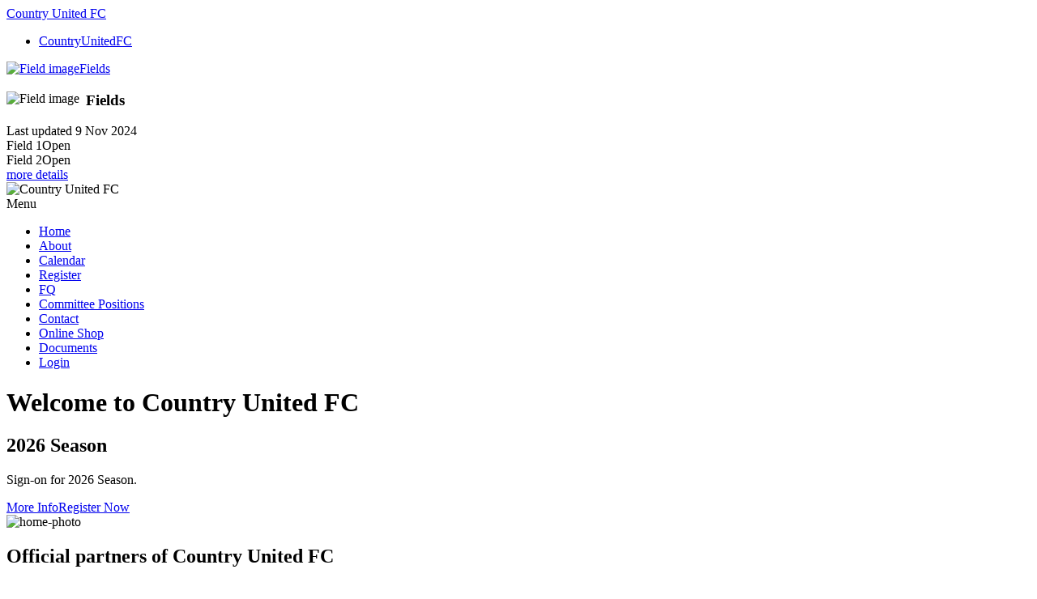

--- FILE ---
content_type: application/javascript
request_url: https://www.countryunited.org.au/ody/js/odyssey.js?134081647740000000
body_size: 39916
content:
var htmlEncode = function (str) {
    return String(str).replace(/&/g, '&amp;').replace(/</g, '&lt;').replace(/>/g, '&gt;').replace(/"/g, '&quot;');
};

var FLUID = {
    nextFluidID: 0,
    key: function (voElem) {
        var lsFluidKey = voElem.fluidKey;
        if (!lsFluidKey) voElem.fluidKey = lsFluidKey ='flk' + (++this.nextFluidID);
        return lsFluidKey;
    },
    results: [],
    sync: function (rootElem) {
        this.results.forEach(function (voFluid) {
            var loNewResult = (rootElem?rootElem:document).querySelectorAll(voFluid.selector);
            loNewResult.forEach(function (voElem) {
                var lsFluidKey = FLUID.key(voElem);
                if (voFluid.matchKeys.includes(lsFluidKey)) return;
                voFluid.matchKeys.push(lsFluidKey);
                voFluid.forEachCallbacks.forEach(function (voCallback) { voCallback(voElem); });
            });
        });
    },
    register: function (selector, initialResult) {
        var loMatchKeys = [];

        initialResult.forEach(function (voElem) {
            var lsFluidKey = FLUID.key(voElem);
            loMatchKeys.push(lsFluidKey);
        });
        var loFluid = { selector: selector, forEachCallbacks: [], matchKeys: loMatchKeys };
        this.results.push(loFluid);

        return {
            items: Array.from(initialResult),
            fluid: loFluid,

            forEach: function (callback) {
                this.items.forEach(callback);

                var loFluid = this.fluid;
                if (!loFluid) return;

                loFluid.forEachCallbacks.push(callback);
            },

            addEventListener: function (name, callback) {
                this.forEach(function (voNode) { voNode.addEventListener(name, callback); });
            }
        };
    }
};

Node.prototype.querySelectorFluid = function (selector) {
    return FLUID.register(selector, this.querySelectorAll(selector));
};

NodeList.prototype.addEventListener = function (name, callback) {
    this.forEach(function (voNode) { voNode.addEventListener(name, callback); });
};

(function () {
    var lClearErrClass = function (e) {
        var loContainer = e.target.closest('.deCtl, .checkbox');
        if (!loContainer) return;
        loContainer.classList.remove('err');
    };

    var lAddErrEvents = function (voErrorCtl) {
        voErrorCtl.addEventListener('focus', lClearErrClass);
        voErrorCtl.addEventListener('change', lClearErrClass);
    };

    document.querySelectorFluid('.lnkTrigger').addEventListener('click', function (e) {
        if (e.target.matches('a')) return;

        var loContainer = this;
        if (loContainer.closest('ul.grid')) return; // already handled by the grid.
            
        var loLink = loContainer.querySelector('a.default');
        if (!loLink) loLink = loContainer.querySelector('a');
        if (!loLink) return;

        loLink.click();
    });

    document.querySelectorFluid('.deCtl.err input, .deCtl.err select, .deCtl.err textarea, .checkbox.err input').forEach(lAddErrEvents);

    document.querySelectorFluid('div.usrMsgs > div.error > ul > li.usrMsg .errField').forEach(
        function (voErrField) {
            var lsFieldHash = voErrField.dataset.fieldhash;
            if (!lsFieldHash) return;

            var loDataEntryContainer = document.querySelector('div.page .form .deCtl[data-fieldhash="' + lsFieldHash + '"]');
            if (!loDataEntryContainer) return;

            if (voErrField.tagName === 'a') {
                var loValCtl = loDataEntryContainer.querySelector('.val');
                if (loValCtl && loValCtl.id) {
                    voErrField.href = '#' + loValCtl.id;
                }
            }

            if (loDataEntryContainer.classList.toggle('err', true)) {
                var loInput = loDataEntryContainer.querySelector('input, select, textarea');
                if (loInput) lAddErrEvents(loInput);
            }
        }
    );

    document.querySelectorFluid('ul.grid, .calendar ol.months ol.entries').forEach( //', #alerts ul').forEach(
        function (voGrid) {
            voGrid.addEventListener('click', function (e) {
                var lsTagName = e.target.tagName.toLowerCase();
                if (lsTagName === 'a') return;
                if (lsTagName === 'input') return;

                var loClickElem = e.target.querySelector('a.default');
                if (!loClickElem) loClickElem = e.target.querySelector('input');
                if (!loClickElem) loClickElem = e.target.closest('li').querySelector('a.default');
                if (!loClickElem) return;
                loClickElem.click();
            });
        }
    );

    var loPrintButtons = document.querySelectorAll('a.button.print');
    for (liIdx = 0; liIdx < loPrintButtons.length; liIdx++) {
        loPrintButtons[liIdx].addEventListener('click', function () { window.print(); });
    }

    var loBurgerMenu = document.querySelector('#mainMenu a.burger');
    if (loBurgerMenu) {
        loBurgerMenu.addEventListener('click', function () {
            document.querySelector('#mainMenu').classList.toggle('show');
        });
    }

    var lsInferId = function (vsHref) {
        if (!vsHref) return '';

        var loParts = vsHref.split('#');
        return loParts[loParts.length - 1];
    };

    document.querySelectorAll('#preHeader .xtra > a').addEventListener('click', function (e) {
        e.preventDefault();

        var lbReveal = !this.matches('.reveal');

        var loPreHdrXtra = document.getElementById('preHeaderXtra');
        var lbUseTimeout = !loPreHdrXtra.classList.contains('reveal');
        loPreHdrXtra.classList.toggle('reveal', lbReveal);

        var loCurrent = loPreHdrXtra.querySelector('.reveal');
        if (loCurrent) loCurrent.classList.remove('reveal');

        if (lbReveal) {
            loCurrent = document.querySelector('#preHeader .xtra > a.reveal');
            if (loCurrent) loCurrent.classList.remove('reveal');

            if (this.href.indexOf('#') < 0) {
                window.location = this.href;
            } else {
                var loTarget = document.getElementById(lsInferId(this.href));
                if (loTarget) {
                    if (lbUseTimeout) {
                        setTimeout(function () { loTarget.classList.toggle('reveal', true); }, 1);
                    } else {
                        loTarget.classList.toggle('reveal', true);
                    }
                }
            }
        }

        this.classList.toggle('reveal', lbReveal);
    });

    var loLocnsSummary = document.getElementById('orgLocnsSummary');
    if (loLocnsSummary) {
        loLocnsSummary.addEventListener('click', function (e) {
            if (e.target.matches('a')) return;

            e.preventDefault();
            loLocnsSummary.querySelector('a').click();
        });
    }

    var loSlides = document.querySelectorAll('#slides > .img');
    if (loSlides.length) {
        var miActiveTimeoutId;
        var loParent = loSlides[0].parentNode;

        var lNextSlide = function () {
            if (miActiveTimeoutId) clearTimeout(miActiveTimeoutId);
            var loActiveSlide = loParent.querySelector('.active:not(.old)');
            if (loActiveSlide) {
                loActiveSlide.classList.add('old');
                setTimeout(function () {
                    var loOld = loParent.querySelector('.active.old');
                    if (loOld) {
                        loOld.classList.remove('active');
                        loOld.classList.remove('old');
                    }
                }, 2000);
            }
            var loNextSlide;
            if (loActiveSlide) loNextSlide = loActiveSlide.nextSibling;
            if (!loNextSlide) loNextSlide = loSlides[0];
            loNextSlide.classList.add('active');
            loNextSlide.classList.add('old');
            setTimeout(function () {
                loNextSlide.classList.remove('old');
            }, 0);

            miActiveTimeoutId = setTimeout(lNextSlide, 5000);
        };
        lNextSlide();

        loParent.addEventListener('click', function (e) {
            e.preventDefault();
            lNextSlide();
        });

    }

    document.querySelectorAll('div.mailbox').addEventListener('click', function (e) {
        var loPreviewCtl = e.target.closest('.msgPreview.email');
        if (!loPreviewCtl && e.target.matches('.msgPreview.email')) {
            loPreviewCtl = e.target;
        }

        if (!loPreviewCtl) return;


        var lsMsgHTML = loPreviewCtl.dataset.msghtml;
        if (!lsMsgHTML) return;

        e.preventDefault();

        var loEntryCtl = loPreviewCtl.parentNode;
        var loMsgCtl = loEntryCtl.querySelector('.message');
        if (loMsgCtl) {
            loMsgCtl.remove();
            loEntryCtl.classList.remove('show');
        } else {
            loMsgCtl = document.createElement('div');
            loMsgCtl.classList.add('message');
            loMsgCtl.innerHTML = lsMsgHTML;
            loEntryCtl.appendChild(loMsgCtl);

            setTimeout(function () { loEntryCtl.classList.add('show'); }, 1);
        }
    });

    var moAlertsElem = document.querySelector('#alerts');
    if (moAlertsElem) {
        var lTogglePulse = function () {
            moAlertsElem.classList.remove('pulse');
            setTimeout(function () { moAlertsElem.classList.add('pulse'); }, 10);
            setTimeout(lTogglePulse, 1200);
        };
        lTogglePulse();
    }

    document.querySelectorFluid('.tabCtl').forEach(
        function (voTabCtl) {
            var vActivateTab = function (voActiveLnk) {
                var loHashCtl;
                var loCurrActive = voTabCtl.querySelector('ul.nav > li.active');
                if (loCurrActive) loCurrActive.classList.remove('active');

                if (!voActiveLnk) {
                    if (loCurrActive) voActiveLnk = loCurrActive.querySelector('a');
                    if (!voActiveLnk) {
                        if (window.location.hash) {
                            voActiveLnk = voTabCtl.querySelector('ul.nav > li > a[href="' + window.location.hash + '"]');
                            if (!voActiveLnk) {
                                loHashCtl = voTabCtl.querySelector('ul.bdy ' + window.location.hash);
                                if (loHashCtl) {
                                    var loActivePage = loHashCtl.closest('li.pge');
                                    if (loActivePage) {
                                        var lsActiveLnkHRef = loActivePage.id.substring(4);
                                        voActiveLnk = voTabCtl.querySelector('ul.nav > li > a[href="#' + lsActiveLnkHRef + '"]');
                                    }
                                }
                            }
                        }
                        if (!voActiveLnk) {
                            voActiveLnk = voTabCtl.querySelector('ul.nav > li:first-child > a');
                        }
                    }
                }

                voActiveLnk.closest('li').classList.add('active');

                var loParts = voActiveLnk.href.split('#');
                var lsSelector = loParts[loParts.length - 1];

                var loActiveTab = voTabCtl.querySelector('ul.bdy > li#tab-' + lsSelector);

                setTimeout(function () {
                    loCurrActive = voTabCtl.querySelector('ul.bdy > li.active');
                    if (loCurrActive) loCurrActive.classList.remove('active');

                    loActiveTab.classList.add('active');
                    loActiveTab.classList.add('fade');
                    setTimeout(function () {
                        loActiveTab.classList.remove('fade');
                        if (loHashCtl) loHashCtl.scrollIntoView();

                        loActiveTab.querySelectorAll('iframe.autoHeight').forEach(function (voIFrame) {
                            voIFrame.classList.remove('autoHeight');
                            voIFrame.style.height = voIFrame.contentWindow.document.documentElement.scrollHeight + 'px';
                            voIFrame.onload = function () { voIFrame.style.height = voIFrame.contentWindow.document.documentElement.scrollHeight + 'px'; };
                        });

                    }, 10);
                }, 1);
            };

            voTabCtl.querySelectorAll('ul.nav > li > a').addEventListener('click', function (e) {
                if (voTabCtl.classList.contains('skipLocnHash')) e.preventDefault();
                vActivateTab(this);
            });


            window.addEventListener('popstate', function () {
                if (!window.location.hash) return;
                var loActiveLnk = voTabCtl.querySelector('ul.nav > li:not(.active) > a[href="' + window.location.hash + '"]');
                if (loActiveLnk) {
                    vActivateTab(loActiveLnk);
                }
            });

            vActivateTab();
        }
    );

    document.querySelectorFluid('.collapsible .trigger').addEventListener('click', function (e) {
        if (e.target.matches('a:not(.trigger)')) return;

        e.preventDefault();

        var loParent = this.closest('.collapsible');
        var lbCollapse = !loParent.matches('.collapsed');

        loParent.classList.toggle('collapsed', lbCollapse);
        loParent.classList.toggle('prepare', !lbCollapse);
        if (!lbCollapse) {
            setTimeout(function () { loParent.classList.toggle('prepare', false); }, 1);
        }
    });

    document.querySelectorFluid('div.usrMsgs a.close').forEach(function (voClose) {
        voClose.addEventListener('click', function (e) {
            e.preventDefault();
            var loUsrMsgs = this.closest('div.usrMsgs');
            loUsrMsgs.classList.toggle('remove', true);
            setTimeout(function () { loUsrMsgs.remove(); }, 250);
        });

        setTimeout(function () { voClose.closest('div.usrMsgs').classList.toggle('remove', false); }, 100);
    });

    document.querySelectorFluid('.multiSelect').forEach(
        function (voContainer) {
            var loHdrCheckbox = voContainer.querySelector('.grid > .hdr > input.select');
            var loCheckboxes = voContainer.querySelectorAll('.grid > .row.selectable:not(.hdr) > input.select');

            var loCheckboxTriggers = voContainer.querySelectorAll('.grid > .selectable');
            loCheckboxTriggers.addEventListener('click', function (e) {
                var loTarget = e.target;
                if (loTarget.closest('a') || loTarget.closest('input') || loTarget.closest('button')) return;

                e.preventDefault();
                e.stopPropagation();
                var loCheckbox = loTarget.closest('.selectable').querySelector('input.select');
                if (loCheckbox) loCheckbox.click();
            });

            var loNumElem = voContainer.querySelector('.trigger > .num');
            var loTermElem = voContainer.querySelector('.trigger > .term');

            var lbSyncLock = false;

            var liCheckedCount = function () {
                var liCount = 0;
                loCheckboxes.forEach(function (voCheckbox) {
                    if (voCheckbox.checked) liCount++;
                });
                return liCount;
            };

            var lSyncSelected = function () {
                voContainer.querySelectorAll('.grid > .row.selectable.selected:not(.hdr) > input.select:not(:checked), .grid > .row.selectable:not(.selected):not(.hdr) > input.select:checked').forEach(function (voCheckbox) {
                    voCheckbox.closest('.row').classList.toggle('selected', voCheckbox.checked);
                });
            };

            var lUpdateSummary = function (viCheckedCount) {
                if (loNumElem) {
                    loNumElem.innerHTML = viCheckedCount;
                }
                if (loTermElem) {
                    loTermElem.innerHTML = viCheckedCount === 1 ? loTermElem.dataset.singular : loTermElem.dataset.plural;
                }

                lSyncSelected();
            };

            loHdrCheckbox.addEventListener('change', function (e) {
                if (lbSyncLock) return;

                e.preventDefault();
                var lbChecked = loHdrCheckbox.checked;
                lbSyncLock = true;
                try {
                    loCheckboxes.forEach(function (voCheckbox) {
                        if (voCheckbox.checked !== lbChecked) {
                            voCheckbox.checked = lbChecked;
                        }
                    });
                    lUpdateSummary(lbChecked?loCheckboxes.length:0);
                } finally {
                    lbSyncLock = false;
                }
            });

            loCheckboxes.addEventListener('change', function (e) {
                if (lbSyncLock) return;
                e.preventDefault();
                var liCount = liCheckedCount();
                lUpdateSummary(liCount);

                var lbAllChecked = liCount === loCheckboxes.length;
                if (loHdrCheckbox.checked !== lbAllChecked) {
                    lbSyncLock = true;
                    try {
                        loHdrCheckbox.checked = lbAllChecked;
                    } finally {
                        lbSyncLock = false;
                    }
                }
            });

            var liChecked = liCheckedCount();
            lUpdateSummary(liChecked);
            lbSyncLock = true;
            try {
                loHdrCheckbox.checked = liChecked === loCheckboxes.length;
            } finally {
                lbSyncLock = false;
            }
        }
    );

    document.querySelectorFluid('.conditionalCounter').forEach(
        function (voElem) {
            var liCounter = voElem.value * 1;
            //var liMin = voElem.dataset.min;
            var liMax = voElem.dataset.max;
            voElem.addEventListener('click', function (e) {
                e.preventDefault();
                e.stopPropagation();
                liCounter += 1;
                if (liMax) liCounter = Math.min(liCounter, liMax);
                voElem.classList.toggle('maxedOut', liCounter >= liMax);
                voElem.value = liCounter;
                voElem.dispatchEvent(new Event('change'));
            });
        }
    );

    document.querySelectorFluid('.conditional:not([data-condition=\'\'])').forEach(
        function (voElem) {
            var lsCondition = voElem.dataset.condition;
            var lsOp = '';
            var liOpIdx = -1;

            //var loPossibleOps = ['<>', '>=', '<=', '!=', '=', '>', '<', ' in '];
            //for (;;) {
            //    var lsPossibleOp = loPossibleOps.shift();
            //    var liIdx = lsCondition.indexOf(lsPossibleOp);
            //    if (liIdx > 0) {
            //        if (liOpIdx < 0 || liIdx < liOpIdx) {
            //            lsOp = lsPossibleOp;
            //            liOpIdx = liIdx;
            //            break;
            //        }
            //    }
            //}

            ['<>', '>=', '<=', '!=', '=', '>', '<', ' in '].forEach(function (vsOp) {
                var liIdx = lsCondition.indexOf(vsOp);
                if (liIdx > 0) {
                    if (liOpIdx < 0 || liIdx < liOpIdx) {
                        lsOp = vsOp;
                        liOpIdx = liIdx;
                    }
                }
            });

            if (liOpIdx < 0) return;

            var lsTriggerName = lsCondition.substring(0, liOpIdx).trim();
            if (!lsTriggerName.length) return;

            var loTriggerElem = document.querySelector('[name=' + lsTriggerName + ']');
            if (!loTriggerElem) return;
            loTriggerElem.classList.toggle('conditionalTrigger', true);
            var lbNumeric = loTriggerElem.matches('.numeric');

            var lsConditionValue = lsCondition.substring(liOpIdx + lsOp.length).trim();
            if (lsConditionValue.length >= 2 && lsConditionValue[0] === '\'' && lsConditionValue[lsConditionValue.length - 1] === '\'') {
                lsConditionValue = lsConditionValue.substring(1, lsConditionValue.length - 1).trim();
            }
            lsConditionValue = lsConditionValue.toLowerCase();

            var loConditionValues = [];
            if (lsOp === ' in ') {
                if (lsConditionValue.startsWith('(') && lsConditionValue.endsWith(')')) {
                    lsConditionValue = lsConditionValue.substring(1, lsConditionValue.length - 1).trim();
                }
                lsConditionValue.split(',').forEach(function (vsValue) {
                    vsValue = vsValue.trim();
                    if (vsValue.length) {
                        if (lbNumeric) vsValue *= 1;
                        loConditionValues.push(vsValue);
                    }
                });
            } else if(lbNumeric && lsConditionValue) {
                lsConditionValue *= 1;
            }

            var lSetHidden = function () {
                var lsTriggerValue = loTriggerElem.value.trim().toLowerCase();
                if (loTriggerElem.matches('input[type=checkbox]:not(:checked)')) lsTriggerValue = '';
                if (lbNumeric && lsTriggerValue) lsTriggerValue *= 1;

                var lbTriggerConditionallyHidden = loTriggerElem.closest('.conditional.hidden');
                

                var lbResult = false;
                if (!lbTriggerConditionallyHidden) {
                    switch (lsOp) {
                        case '=': lbResult = lsTriggerValue === lsConditionValue; break;
                        case '<>': case '!=': lbResult = lsTriggerValue !== lsConditionValue; break;
                        case '<': lbResult = lsTriggerValue < lsConditionValue; break;
                        case '<=': lbResult = lsTriggerValue <= lsConditionValue; break;
                        case '>': lbResult = lsTriggerValue > lsConditionValue; break;
                        case '>=': lbResult = lsTriggerValue >= lsConditionValue; break;
                        case ' in ': lbResult = loConditionValues.includes(lsTriggerValue); break;
                    }
                }

                var lbCurrResult = !voElem.classList.contains('hidden');
                if (lbCurrResult === lbResult) return;

                voElem.classList.toggle('hidden', !lbResult);
                voElem.classList.toggle('reveal', lbResult);

                if (lbResult) {
                    if (voElem.classList.contains('scrollIntoView')) voElem.scrollIntoView();
                    setTimeout(function () {
                        voElem.classList.toggle('reveal', false);
                    }, 1);
                }

                // let's fire of the change event for any conditional triggers we've just hidden/revealed so that can have knock on effect when coupled with lbTriggerConditionallyHidden;
                // We may want some protection here from a never ending loop.
                voElem.querySelectorAll('.conditionalTrigger').forEach(function (voTriggerElem) {
                    var loChangeEvent = new Event('change');
                    voTriggerElem.dispatchEvent(loChangeEvent);
                });
            };

            loTriggerElem.addEventListener('change', lSetHidden);
            lSetHidden();
        }
    );

    // General cleanup to occur before a blind is created.
    var mBeforeCreateBlind = function () {
        document.querySelectorAll('.flyoutBtn.collapsible:not(.collapsed)').forEach(function (voBtn) { voBtn.classList.add('collapsed'); });
    };

    //-----------------------
    // Modal
    //-----------------------
    var mbHasBlind = function () {
        return document.querySelectorAll('body > .blind').length > 0;
    };

    var moCreateBlind = function (vsInnerHTML, voTrigger) {
        if (voTrigger) voTrigger.classList.add('busy');

        mBeforeCreateBlind();

        var loBlind = document.createElement('div');
        loBlind.classList.add('blind');
        loBlind.classList.add('prepare');
        loBlind.innerHTML = vsInnerHTML;
        document.body.appendChild(loBlind);
        setTimeout(function () { loBlind.classList.remove('prepare'); }, 1);

        var lToggleFixedActions = function (toggleValue) {
            var loFixedActionBody = document.querySelector('body.fixedActions');
            if (!loFixedActionBody) return;
            setTimeout(function () { loFixedActionBody.classList.toggle('ready', toggleValue); }, 1);
        };

        loBlind.destroy = function () {
            loBlind.remove();
            if (voTrigger) voTrigger.classList.remove('busy');
            lToggleFixedActions(!mbHasBlind());
        };

        lToggleFixedActions(false);

        return loBlind;
    };

    var msCrownSVG =
        '<svg class="majCrown" viewBox="0 0 128 88" xmlns="http://www.w3.org/2000/svg" xmlns:xlink="http://www.w3.org/1999/xlink"><g class="crown">' +
        '<path d="M104.19,61.62H22.57c-2.14,0-3.87-1.56-3.87-3.48L10,13.48c0-1.39,0.92-2.64,2.33-3.19 c1.41-0.55,3.06-0.3,4.19,0.65l20.56,17.3l20.5-17.28c0.98-0.84,2.34-1.14,3.58-0.87c0.66,0.14,1.28,0.43,1.78,0.85l4.85,4.11 l17.91,15.06l22.79-19.18c1.13-0.95,2.77-1.2,4.19-0.65c1.42,0.55,2.33,1.81,2.33,3.19l-6.94,44.66 C108.06,60.06,106.33,61.62,104.19,61.62z M26.44,54.66h73.88l6.94-33.16L88.34,37.42c-1.49,1.25-3.8,1.25-5.29,0L60.28,18.27 l-1.72,1.48l-18.85,15.8c-1.49,1.25-3.8,1.25-5.29,0L17.74,21.5L26.44,54.66L26.44,54.66z"/>' +
        '<path d="M103.77,75H22.23C19.89,75,18,73.21,18,71c0-2.21,1.89-4,4.23-4h81.54c2.34,0,4.23,1.79,4.23,4 C108,73.21,106.11,75,103.77,75z"/>' +
        '</g></svg>';

    var msPleaseWaitHTML = '<div class="pleaseWait"><p>' + msCrownSVG + ' Please wait</p></div>';

    var moCreatePleaseWaitBlind = function(voTrigger) {
        return moCreateBlind(msPleaseWaitHTML, voTrigger).classList.toggle('pleaseWait', true);
    };

    var mAjaxRequest = function(vsURL, vsMethod, vsAliasMethod, voFormData, preLoadCallback, postLoadCallback) {
        var loInvocationBlind = document.querySelector('body > .blind:last-child');

        loRequest = new XMLHttpRequest();

        loRequest.onreadystatechange = function () {
            if (loRequest.readyState === XMLHttpRequest.DONE) {
                if (loRequest.status === 200) {
                    if (preLoadCallback) preLoadCallback();

                    if (!loRequest.responseText) {
                        if (loInvocationBlind) loInvocationBlind.destroy();
                        return;
                    }

                    try {
                        var loResponse = JSON.parse(loRequest.responseText);
                        if (loResponse.redirect) {
                            window.location = loResponse.redirect;
                            if (loInvocationBlind) loInvocationBlind.destroy();
                            return;
                        } else if(loResponse.redirectModal) {
                            if (loInvocationBlind) {
                                loInvocationBlind.innerHTML = msPleaseWaitHTML;
                                loInvocationBlind.classList.toggle('pleaseWait', true);
                            } else {
                                moCreatePleaseWaitBlind();
                            }
                            mAjaxRequest(loResponse.redirectModal, null, null, null, preLoadCallback, postLoadCallback);
                            return;
                        }
                    } catch {
                        // assume straight HTML
                        if (!loInvocationBlind) return;

                        loInvocationBlind.innerHTML = loRequest.responseText;
                        FLUID.sync(loInvocationBlind);

                        // wire up close triggers
                        loInvocationBlind.querySelectorAll('.modal > .hdr > .close, .modal .actions .button.close').addEventListener('click', function (e) {
                            e.preventDefault();
                            loInvocationBlind.destroy();
                        });

                        // wire up submit triggers
                        loInvocationBlind.querySelectorAll('.modal button[type=submit]').addEventListener('click', function (e) {
                            e.preventDefault();

                            var loTrigger = this;
                            var lsUpdateInputName = this.dataset.updateinputname;
                            if (lsUpdateInputName) {
                                // Shortcut.
                                var loUpdateElem = document.querySelector('[name=' + lsUpdateInputName + ']');
                                if (loUpdateElem) {
                                    loUpdateElem.value = loTrigger.value;
                                    loUpdateElem.focus();

                                    //try {
                                    //    var liLength = loTrigger.value.length;
                                    //    loUpdateElem.setSelectionRange(liLength, liLength);
                                    //} catch {
                                    //    var lsEx = '';
                                    //}
                                }
                                loInvocationBlind.destroy();
                                return;
                            }


                            moCreatePleaseWaitBlind(loTrigger);

                            var loForm = loInvocationBlind.querySelector('form');
                            var loFormData = loForm ? new FormData(loForm) : new FormData();

                            if (loTrigger.name && loTrigger.value) {
                                loFormData.append(loTrigger.name, loTrigger.value);
                            }

                            if (voFormData) {
                                // Bring over any leftovers from the original form data.
                                for (let [lsName, lsValue] of voFormData) {
                                    if (!loFormData.has(lsName)) {
                                        // If we have a form and the form has an input of the same name then this take precendence.
                                        if (loForm && loForm.querySelector('[name=' + lsName + ']:not([disabled])')) continue;

                                        var loValues = voFormData.getAll(lsName);
                                        if (loValues.length > 1) {
                                            // cater for array values (checkboxes of the same name)
                                            loValues.forEach(function (vsValue) { loFormData.append(lsName, vsValue); });
                                        } else {
                                            loFormData.append(lsName, lsValue);
                                        }

                                    }
                                }
                            }

                            mAjaxRequest(vsURL, 'POST', null, loFormData, function () { loInvocationBlind.destroy(); });
                        });

                        // the big reveal.
                        setTimeout(function () {
                            loInvocationBlind.classList.toggle('pleaseWait', false);
                            var loUsrMsgs = loInvocationBlind.querySelector('.usrMsgs.remove');
                            if (loUsrMsgs) loUsrMsgs.classList.toggle('remove', false);

                            if (postLoadCallback) postLoadCallback();

                            // start on the first 'focussable' field.
                            // works ok, but perhaps we don't want to execute this after modal submit.
                            //var loFocussable = loInvocationBlind.querySelector('input:not([type=hidden]),select,textarea');
                            //if (loFocussable) loFocussable.focus();
                        }, 10);
                        return; 
                    }
                }
            }
        };

        if (vsAliasMethod) {
            if (!voFormData) voFormData = new FormData();
            voFormData.delete('HttpMethodAlias');
            voFormData.append('HttpMethodAlias', vsAliasMethod);
        }

        loRequest.open(vsMethod?vsMethod:'GET', vsURL);
        loRequest.setRequestHeader('X-Requested-With', 'XMLHttpRequest');
        loRequest.send(voFormData);

        if (vsAliasMethod) voFormData.delete('HttpMethodAlias');
    };

    document.querySelectorFluid('a.confirm').addEventListener('click', function (e) {
        e.preventDefault();

        var loTrigger = this.closest('a.confirm');
        var lsItemTerm = loTrigger.dataset.itemterm;
        if (!lsItemTerm) lsItemTerm = 'item';

        var lsMsg = loTrigger.dataset.confirmmsg;
        if (!lsMsg) lsMsg = 'Are you sure you want to remove this ' + lsItemTerm + '?'; //<br>This action is permanent and cannot be undone.';

        var loBlind = moCreateBlind('<div class="modal page confirm delete"><p>' + lsMsg + '</p><div class="options"><a class="n">No</a><a class="y">Yes</a></div></div>', loTrigger);
        loBlind.querySelector('a.n').addEventListener('click', function (e) {
            e.preventDefault();
            loBlind.destroy();
        });

        loBlind.querySelector('a.y').addEventListener('click', function (e) {
            e.preventDefault();
            moCreatePleaseWaitBlind(loTrigger);
            mAjaxRequest(loTrigger.href, 'POST', null, null, function () { loBlind.destroy(); });
        });
    });

    document.querySelectorFluid('a.modal').addEventListener('click', function (e) {
        e.preventDefault();

        var loTrigger = this.closest('a.modal');
        if (loTrigger.beforeShowModal && !loTrigger.beforeShowModal(e)) return;

        var loPostLoadCallback;
        if (loTrigger.classList.contains('closeBlind')) {
            loCurrentBlind = document.querySelector('body > .blind:last-child');
            if (loCurrentBlind) {
                loPostLoadCallback = function () { loCurrentBlind.destroy(); };
            }
        }

        moCreatePleaseWaitBlind(loTrigger);
        mAjaxRequest(loTrigger.href, null, null, null, null, loPostLoadCallback);
    });

    document.querySelectorFluid('button[type=submit].modal').addEventListener('click', function (e) {
        e.preventDefault();
        var loTrigger = this;
        if (loTrigger.beforeShowModal && !loTrigger.beforeShowModal(e)) return;

        var loFormData = null;
        var loForm = loTrigger.closest('form');
        var lsHref = '';
        if (loForm) {
            loFormData = new FormData(loForm);
            lsHref = loForm.action;

            if (loTrigger.name && loTrigger.value) {
                loFormData.append(loTrigger.name, loTrigger.value);
            }
        }

        moCreatePleaseWaitBlind(loTrigger);
        mAjaxRequest(lsHref, 'POST', 'GET', loFormData);
    });

    var loFixedActionBody = document.querySelector('body.fixedActions');
    if (loFixedActionBody) {
        document.addEventListener('DOMContentLoaded', function (e) {
            if (mbHasBlind()) return;
            setTimeout(function () { loFixedActionBody.classList.toggle('ready', true); }, 500);
        });
    }


    //// START: odySearchableComboBox 
    //var odySearchableComboBox = function (rootElement) {

    //    var voSearch = rootElement.querySelector('input.search');
    //    var voValue = rootElement.querySelector('input.value');
    //    var voOptions = rootElement.querySelector('.options');
    //    var voSelected = rootElement.querySelector('a.selected');

    //    voSearch.addEventListener('focus', function (e) {
    //        if (!rootElement.classList.contains('locked') && voSearch.value.length) {
    //            rootElement.classList.add('expanded');
    //        }
    //    });

    //    voSelected.addEventListener('click', function (e) {
    //        e.preventDefault();
    //        if (!e.target.classList.contains('close')) return;

    //        rootElement.classList.remove('locked');

    //        if (voSearch.value.length) {
    //            rootElement.classList.add('expanded');
    //        }

    //        voSearch.focus();
    //    });

    //    voSearch.addEventListener('input', function (e) {
    //        rootElement.classList.toggle('expanded', voSearch.value.length);
    //    });

    //    voSearch.addEventListener('keydown', function (e) {
    //        if (e.keyCode === 40) { // down
    //            var voToSelect = voOptions.querySelector('.option:not(.noMatch)');
    //            if (voToSelect) voToSelect.focus();
    //        }
    //    });

    //    voOptions.addEventListener('keydown', function (e) {
    //        var loCurrOption = document.activeElement;
    //        if (!loCurrOption || !loCurrOption.parentNode === voOptions) return;


    //        switch (e.keyCode) {
    //            case 38: //up
    //                while (loCurrOption) {
    //                    loCurrOption = loCurrOption.previousSibling;
    //                    if (loCurrOption && !loCurrOption.classList.contains('noMatch')) {
    //                        loCurrOption.focus();
    //                        return;
    //                    }
    //                }
    //                voSearch.focus();
    //                break;
    //            case 40: //down
    //                while (loCurrOption) {
    //                    loCurrOption = loCurrOption.nextSibling;
    //                    if (loCurrOption && !loCurrOption.classList.contains('noMatch')) {
    //                        loCurrOption.focus();
    //                        return;
    //                    }
    //                }
    //                break;
    //        }
    //    });

    //    voOptions.childNodes.forEach(function (voOption) {
    //        voOption.addEventListener('click', function (e) {
    //            e.preventDefault();
    //            voSelected.innerHTML = voOption.innerHTML + '<span class="close"></span>';
    //            voSearch.value = '';
    //            voValue.value = voOption.dataset['value'];
    //            rootElement.classList.remove('expanded');
    //            rootElement.classList.add('locked');
    //            voSelected.focus();
    //        });
    //    });

    //    if (voValue.value) {
    //        voLockedOption = voOptions.querySelector('.option[data-value="' + voValue.value + '"]');
    //        if (!voLockedOption) return;
    //        voSelected.innerHTML = voLockedOption.innerHTML + '<span class="close"></span>';
    //        rootElement.classList.add('locked');
    //    }
    //};
    //document.querySelectorFluid('.searchCombo').forEach(odySearchableComboBox);
    //// END: odySearchableComboBox 


})();